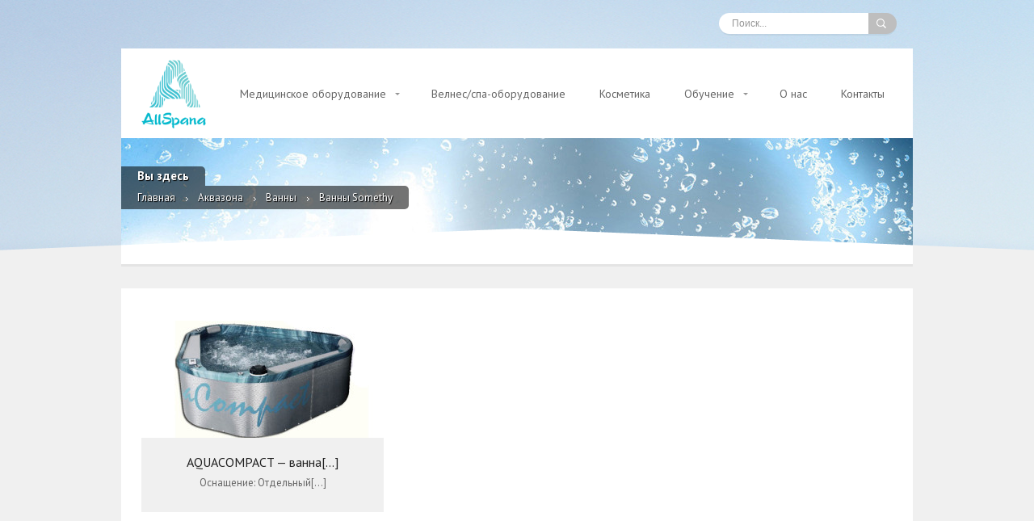

--- FILE ---
content_type: text/html; charset=UTF-8
request_url: http://allspanamed.by/aquazone/bath/bath-somethy/
body_size: 8899
content:
<!DOCTYPE html>
<!-- 
    Theme Name: Felis
    Description: Flexible & Multipurpose Wordpress Theme
    Author: fireform 
    License: GNU General Public License version 3.0
    License URI: http://www.gnu.org/licenses/gpl-3.0.html
    Version: 1.5
    
    Designed & Coded by Fireform
    All files, unless otherwise stated, are released under the GNU General Public License
    version 3.0 (http://www.gnu.org/licenses/gpl-3.0.html)
 -->

<html xmlns="http://www.w3.org/1999/xhtml" lang="ru-RU">
<head>
	<meta http-equiv="Content-Type" content="text/html; charset=UTF-8" />
    <title>ALLSPANA :: Ванны Somethy</title>			<script type="text/javascript">sg_template_url = "http://allspanamed.by/wp-content/themes/felis";</script>
	<link rel="icon" type="image/png" href="http://allspanamed.by/wp-content/uploads/2020/01/logo-1-4.png"><link rel="profile" href="http://gmpg.org/xfn/11" />	<link rel="pingback" href="http://allspanamed.by/xmlrpc.php" />
	<meta name='robots' content='max-image-preview:large' />
<link rel='dns-prefetch' href='//fonts.googleapis.com' />
<link rel="alternate" type="application/rss+xml" title="ALLSPANA &raquo; Лента" href="http://allspanamed.by/feed/" />
<link rel="alternate" type="application/rss+xml" title="ALLSPANA &raquo; Лента комментариев" href="http://allspanamed.by/comments/feed/" />
<link rel="alternate" type="application/rss+xml" title="ALLSPANA &raquo; Лента комментариев к &laquo;Ванны Somethy&raquo;" href="http://allspanamed.by/aquazone/bath/bath-somethy/feed/" />
<script type="text/javascript">
/* <![CDATA[ */
window._wpemojiSettings = {"baseUrl":"https:\/\/s.w.org\/images\/core\/emoji\/14.0.0\/72x72\/","ext":".png","svgUrl":"https:\/\/s.w.org\/images\/core\/emoji\/14.0.0\/svg\/","svgExt":".svg","source":{"concatemoji":"http:\/\/allspanamed.by\/wp-includes\/js\/wp-emoji-release.min.js?ver=6.4.7"}};
/*! This file is auto-generated */
!function(i,n){var o,s,e;function c(e){try{var t={supportTests:e,timestamp:(new Date).valueOf()};sessionStorage.setItem(o,JSON.stringify(t))}catch(e){}}function p(e,t,n){e.clearRect(0,0,e.canvas.width,e.canvas.height),e.fillText(t,0,0);var t=new Uint32Array(e.getImageData(0,0,e.canvas.width,e.canvas.height).data),r=(e.clearRect(0,0,e.canvas.width,e.canvas.height),e.fillText(n,0,0),new Uint32Array(e.getImageData(0,0,e.canvas.width,e.canvas.height).data));return t.every(function(e,t){return e===r[t]})}function u(e,t,n){switch(t){case"flag":return n(e,"\ud83c\udff3\ufe0f\u200d\u26a7\ufe0f","\ud83c\udff3\ufe0f\u200b\u26a7\ufe0f")?!1:!n(e,"\ud83c\uddfa\ud83c\uddf3","\ud83c\uddfa\u200b\ud83c\uddf3")&&!n(e,"\ud83c\udff4\udb40\udc67\udb40\udc62\udb40\udc65\udb40\udc6e\udb40\udc67\udb40\udc7f","\ud83c\udff4\u200b\udb40\udc67\u200b\udb40\udc62\u200b\udb40\udc65\u200b\udb40\udc6e\u200b\udb40\udc67\u200b\udb40\udc7f");case"emoji":return!n(e,"\ud83e\udef1\ud83c\udffb\u200d\ud83e\udef2\ud83c\udfff","\ud83e\udef1\ud83c\udffb\u200b\ud83e\udef2\ud83c\udfff")}return!1}function f(e,t,n){var r="undefined"!=typeof WorkerGlobalScope&&self instanceof WorkerGlobalScope?new OffscreenCanvas(300,150):i.createElement("canvas"),a=r.getContext("2d",{willReadFrequently:!0}),o=(a.textBaseline="top",a.font="600 32px Arial",{});return e.forEach(function(e){o[e]=t(a,e,n)}),o}function t(e){var t=i.createElement("script");t.src=e,t.defer=!0,i.head.appendChild(t)}"undefined"!=typeof Promise&&(o="wpEmojiSettingsSupports",s=["flag","emoji"],n.supports={everything:!0,everythingExceptFlag:!0},e=new Promise(function(e){i.addEventListener("DOMContentLoaded",e,{once:!0})}),new Promise(function(t){var n=function(){try{var e=JSON.parse(sessionStorage.getItem(o));if("object"==typeof e&&"number"==typeof e.timestamp&&(new Date).valueOf()<e.timestamp+604800&&"object"==typeof e.supportTests)return e.supportTests}catch(e){}return null}();if(!n){if("undefined"!=typeof Worker&&"undefined"!=typeof OffscreenCanvas&&"undefined"!=typeof URL&&URL.createObjectURL&&"undefined"!=typeof Blob)try{var e="postMessage("+f.toString()+"("+[JSON.stringify(s),u.toString(),p.toString()].join(",")+"));",r=new Blob([e],{type:"text/javascript"}),a=new Worker(URL.createObjectURL(r),{name:"wpTestEmojiSupports"});return void(a.onmessage=function(e){c(n=e.data),a.terminate(),t(n)})}catch(e){}c(n=f(s,u,p))}t(n)}).then(function(e){for(var t in e)n.supports[t]=e[t],n.supports.everything=n.supports.everything&&n.supports[t],"flag"!==t&&(n.supports.everythingExceptFlag=n.supports.everythingExceptFlag&&n.supports[t]);n.supports.everythingExceptFlag=n.supports.everythingExceptFlag&&!n.supports.flag,n.DOMReady=!1,n.readyCallback=function(){n.DOMReady=!0}}).then(function(){return e}).then(function(){var e;n.supports.everything||(n.readyCallback(),(e=n.source||{}).concatemoji?t(e.concatemoji):e.wpemoji&&e.twemoji&&(t(e.twemoji),t(e.wpemoji)))}))}((window,document),window._wpemojiSettings);
/* ]]> */
</script>
<link rel='stylesheet' id='PT-Sans-css' href='http://fonts.googleapis.com/css?family=PT+Sans%3A400%2C400italic%2C700%2C700italic&#038;subset=latin%2Clatin-ext%2Ccyrillic&#038;ver=6.4.7' type='text/css' media='all' />
<link rel='stylesheet' id='reset-style-css' href='http://allspanamed.by/wp-content/themes/felis/css/reset.css?ver=6.4.7' type='text/css' media='all' />
<link rel='stylesheet' id='normalize-style-css' href='http://allspanamed.by/wp-content/themes/felis/css/normalize.css?ver=6.4.7' type='text/css' media='all' />
<link rel='stylesheet' id='theme-style-css' href='http://allspanamed.by/wp-content/themes/felis/css/style.css?ver=6.4.7' type='text/css' media='all' />
<link rel='stylesheet' id='shortcodes-css' href='http://allspanamed.by/wp-content/themes/felis/css/shortcodes.css?ver=6.4.7' type='text/css' media='all' />
<link rel='stylesheet' id='style-css' href='http://allspanamed.by/wp-content/themes/felis/style.css?ver=6.4.7' type='text/css' media='all' />
<link rel='stylesheet' id='nivo-slider-css' href='http://allspanamed.by/wp-content/themes/felis/js/nivo/nivo-slider.css?ver=6.4.7' type='text/css' media='all' />
<link rel='stylesheet' id='prettyPhoto-css' href='http://allspanamed.by/wp-content/themes/felis/js/pretty/prettyPhoto.css?ver=6.4.7' type='text/css' media='all' />
<link rel='stylesheet' id='tipSwift-css' href='http://allspanamed.by/wp-content/themes/felis/js/tipSwift/tipSwift.css?ver=6.4.7' type='text/css' media='all' />
<link rel='stylesheet' id='jFlickr-css' href='http://allspanamed.by/wp-content/themes/felis/js/jFlickr/jflickr_css/style.css?ver=0.3' type='text/css' media='all' />
<style id='wp-emoji-styles-inline-css' type='text/css'>

	img.wp-smiley, img.emoji {
		display: inline !important;
		border: none !important;
		box-shadow: none !important;
		height: 1em !important;
		width: 1em !important;
		margin: 0 0.07em !important;
		vertical-align: -0.1em !important;
		background: none !important;
		padding: 0 !important;
	}
</style>
<link rel='stylesheet' id='wp-block-library-css' href='http://allspanamed.by/wp-includes/css/dist/block-library/style.min.css?ver=6.4.7' type='text/css' media='all' />
<style id='classic-theme-styles-inline-css' type='text/css'>
/*! This file is auto-generated */
.wp-block-button__link{color:#fff;background-color:#32373c;border-radius:9999px;box-shadow:none;text-decoration:none;padding:calc(.667em + 2px) calc(1.333em + 2px);font-size:1.125em}.wp-block-file__button{background:#32373c;color:#fff;text-decoration:none}
</style>
<style id='global-styles-inline-css' type='text/css'>
body{--wp--preset--color--black: #000000;--wp--preset--color--cyan-bluish-gray: #abb8c3;--wp--preset--color--white: #ffffff;--wp--preset--color--pale-pink: #f78da7;--wp--preset--color--vivid-red: #cf2e2e;--wp--preset--color--luminous-vivid-orange: #ff6900;--wp--preset--color--luminous-vivid-amber: #fcb900;--wp--preset--color--light-green-cyan: #7bdcb5;--wp--preset--color--vivid-green-cyan: #00d084;--wp--preset--color--pale-cyan-blue: #8ed1fc;--wp--preset--color--vivid-cyan-blue: #0693e3;--wp--preset--color--vivid-purple: #9b51e0;--wp--preset--gradient--vivid-cyan-blue-to-vivid-purple: linear-gradient(135deg,rgba(6,147,227,1) 0%,rgb(155,81,224) 100%);--wp--preset--gradient--light-green-cyan-to-vivid-green-cyan: linear-gradient(135deg,rgb(122,220,180) 0%,rgb(0,208,130) 100%);--wp--preset--gradient--luminous-vivid-amber-to-luminous-vivid-orange: linear-gradient(135deg,rgba(252,185,0,1) 0%,rgba(255,105,0,1) 100%);--wp--preset--gradient--luminous-vivid-orange-to-vivid-red: linear-gradient(135deg,rgba(255,105,0,1) 0%,rgb(207,46,46) 100%);--wp--preset--gradient--very-light-gray-to-cyan-bluish-gray: linear-gradient(135deg,rgb(238,238,238) 0%,rgb(169,184,195) 100%);--wp--preset--gradient--cool-to-warm-spectrum: linear-gradient(135deg,rgb(74,234,220) 0%,rgb(151,120,209) 20%,rgb(207,42,186) 40%,rgb(238,44,130) 60%,rgb(251,105,98) 80%,rgb(254,248,76) 100%);--wp--preset--gradient--blush-light-purple: linear-gradient(135deg,rgb(255,206,236) 0%,rgb(152,150,240) 100%);--wp--preset--gradient--blush-bordeaux: linear-gradient(135deg,rgb(254,205,165) 0%,rgb(254,45,45) 50%,rgb(107,0,62) 100%);--wp--preset--gradient--luminous-dusk: linear-gradient(135deg,rgb(255,203,112) 0%,rgb(199,81,192) 50%,rgb(65,88,208) 100%);--wp--preset--gradient--pale-ocean: linear-gradient(135deg,rgb(255,245,203) 0%,rgb(182,227,212) 50%,rgb(51,167,181) 100%);--wp--preset--gradient--electric-grass: linear-gradient(135deg,rgb(202,248,128) 0%,rgb(113,206,126) 100%);--wp--preset--gradient--midnight: linear-gradient(135deg,rgb(2,3,129) 0%,rgb(40,116,252) 100%);--wp--preset--font-size--small: 13px;--wp--preset--font-size--medium: 20px;--wp--preset--font-size--large: 36px;--wp--preset--font-size--x-large: 42px;--wp--preset--spacing--20: 0.44rem;--wp--preset--spacing--30: 0.67rem;--wp--preset--spacing--40: 1rem;--wp--preset--spacing--50: 1.5rem;--wp--preset--spacing--60: 2.25rem;--wp--preset--spacing--70: 3.38rem;--wp--preset--spacing--80: 5.06rem;--wp--preset--shadow--natural: 6px 6px 9px rgba(0, 0, 0, 0.2);--wp--preset--shadow--deep: 12px 12px 50px rgba(0, 0, 0, 0.4);--wp--preset--shadow--sharp: 6px 6px 0px rgba(0, 0, 0, 0.2);--wp--preset--shadow--outlined: 6px 6px 0px -3px rgba(255, 255, 255, 1), 6px 6px rgba(0, 0, 0, 1);--wp--preset--shadow--crisp: 6px 6px 0px rgba(0, 0, 0, 1);}:where(.is-layout-flex){gap: 0.5em;}:where(.is-layout-grid){gap: 0.5em;}body .is-layout-flow > .alignleft{float: left;margin-inline-start: 0;margin-inline-end: 2em;}body .is-layout-flow > .alignright{float: right;margin-inline-start: 2em;margin-inline-end: 0;}body .is-layout-flow > .aligncenter{margin-left: auto !important;margin-right: auto !important;}body .is-layout-constrained > .alignleft{float: left;margin-inline-start: 0;margin-inline-end: 2em;}body .is-layout-constrained > .alignright{float: right;margin-inline-start: 2em;margin-inline-end: 0;}body .is-layout-constrained > .aligncenter{margin-left: auto !important;margin-right: auto !important;}body .is-layout-constrained > :where(:not(.alignleft):not(.alignright):not(.alignfull)){max-width: var(--wp--style--global--content-size);margin-left: auto !important;margin-right: auto !important;}body .is-layout-constrained > .alignwide{max-width: var(--wp--style--global--wide-size);}body .is-layout-flex{display: flex;}body .is-layout-flex{flex-wrap: wrap;align-items: center;}body .is-layout-flex > *{margin: 0;}body .is-layout-grid{display: grid;}body .is-layout-grid > *{margin: 0;}:where(.wp-block-columns.is-layout-flex){gap: 2em;}:where(.wp-block-columns.is-layout-grid){gap: 2em;}:where(.wp-block-post-template.is-layout-flex){gap: 1.25em;}:where(.wp-block-post-template.is-layout-grid){gap: 1.25em;}.has-black-color{color: var(--wp--preset--color--black) !important;}.has-cyan-bluish-gray-color{color: var(--wp--preset--color--cyan-bluish-gray) !important;}.has-white-color{color: var(--wp--preset--color--white) !important;}.has-pale-pink-color{color: var(--wp--preset--color--pale-pink) !important;}.has-vivid-red-color{color: var(--wp--preset--color--vivid-red) !important;}.has-luminous-vivid-orange-color{color: var(--wp--preset--color--luminous-vivid-orange) !important;}.has-luminous-vivid-amber-color{color: var(--wp--preset--color--luminous-vivid-amber) !important;}.has-light-green-cyan-color{color: var(--wp--preset--color--light-green-cyan) !important;}.has-vivid-green-cyan-color{color: var(--wp--preset--color--vivid-green-cyan) !important;}.has-pale-cyan-blue-color{color: var(--wp--preset--color--pale-cyan-blue) !important;}.has-vivid-cyan-blue-color{color: var(--wp--preset--color--vivid-cyan-blue) !important;}.has-vivid-purple-color{color: var(--wp--preset--color--vivid-purple) !important;}.has-black-background-color{background-color: var(--wp--preset--color--black) !important;}.has-cyan-bluish-gray-background-color{background-color: var(--wp--preset--color--cyan-bluish-gray) !important;}.has-white-background-color{background-color: var(--wp--preset--color--white) !important;}.has-pale-pink-background-color{background-color: var(--wp--preset--color--pale-pink) !important;}.has-vivid-red-background-color{background-color: var(--wp--preset--color--vivid-red) !important;}.has-luminous-vivid-orange-background-color{background-color: var(--wp--preset--color--luminous-vivid-orange) !important;}.has-luminous-vivid-amber-background-color{background-color: var(--wp--preset--color--luminous-vivid-amber) !important;}.has-light-green-cyan-background-color{background-color: var(--wp--preset--color--light-green-cyan) !important;}.has-vivid-green-cyan-background-color{background-color: var(--wp--preset--color--vivid-green-cyan) !important;}.has-pale-cyan-blue-background-color{background-color: var(--wp--preset--color--pale-cyan-blue) !important;}.has-vivid-cyan-blue-background-color{background-color: var(--wp--preset--color--vivid-cyan-blue) !important;}.has-vivid-purple-background-color{background-color: var(--wp--preset--color--vivid-purple) !important;}.has-black-border-color{border-color: var(--wp--preset--color--black) !important;}.has-cyan-bluish-gray-border-color{border-color: var(--wp--preset--color--cyan-bluish-gray) !important;}.has-white-border-color{border-color: var(--wp--preset--color--white) !important;}.has-pale-pink-border-color{border-color: var(--wp--preset--color--pale-pink) !important;}.has-vivid-red-border-color{border-color: var(--wp--preset--color--vivid-red) !important;}.has-luminous-vivid-orange-border-color{border-color: var(--wp--preset--color--luminous-vivid-orange) !important;}.has-luminous-vivid-amber-border-color{border-color: var(--wp--preset--color--luminous-vivid-amber) !important;}.has-light-green-cyan-border-color{border-color: var(--wp--preset--color--light-green-cyan) !important;}.has-vivid-green-cyan-border-color{border-color: var(--wp--preset--color--vivid-green-cyan) !important;}.has-pale-cyan-blue-border-color{border-color: var(--wp--preset--color--pale-cyan-blue) !important;}.has-vivid-cyan-blue-border-color{border-color: var(--wp--preset--color--vivid-cyan-blue) !important;}.has-vivid-purple-border-color{border-color: var(--wp--preset--color--vivid-purple) !important;}.has-vivid-cyan-blue-to-vivid-purple-gradient-background{background: var(--wp--preset--gradient--vivid-cyan-blue-to-vivid-purple) !important;}.has-light-green-cyan-to-vivid-green-cyan-gradient-background{background: var(--wp--preset--gradient--light-green-cyan-to-vivid-green-cyan) !important;}.has-luminous-vivid-amber-to-luminous-vivid-orange-gradient-background{background: var(--wp--preset--gradient--luminous-vivid-amber-to-luminous-vivid-orange) !important;}.has-luminous-vivid-orange-to-vivid-red-gradient-background{background: var(--wp--preset--gradient--luminous-vivid-orange-to-vivid-red) !important;}.has-very-light-gray-to-cyan-bluish-gray-gradient-background{background: var(--wp--preset--gradient--very-light-gray-to-cyan-bluish-gray) !important;}.has-cool-to-warm-spectrum-gradient-background{background: var(--wp--preset--gradient--cool-to-warm-spectrum) !important;}.has-blush-light-purple-gradient-background{background: var(--wp--preset--gradient--blush-light-purple) !important;}.has-blush-bordeaux-gradient-background{background: var(--wp--preset--gradient--blush-bordeaux) !important;}.has-luminous-dusk-gradient-background{background: var(--wp--preset--gradient--luminous-dusk) !important;}.has-pale-ocean-gradient-background{background: var(--wp--preset--gradient--pale-ocean) !important;}.has-electric-grass-gradient-background{background: var(--wp--preset--gradient--electric-grass) !important;}.has-midnight-gradient-background{background: var(--wp--preset--gradient--midnight) !important;}.has-small-font-size{font-size: var(--wp--preset--font-size--small) !important;}.has-medium-font-size{font-size: var(--wp--preset--font-size--medium) !important;}.has-large-font-size{font-size: var(--wp--preset--font-size--large) !important;}.has-x-large-font-size{font-size: var(--wp--preset--font-size--x-large) !important;}
.wp-block-navigation a:where(:not(.wp-element-button)){color: inherit;}
:where(.wp-block-post-template.is-layout-flex){gap: 1.25em;}:where(.wp-block-post-template.is-layout-grid){gap: 1.25em;}
:where(.wp-block-columns.is-layout-flex){gap: 2em;}:where(.wp-block-columns.is-layout-grid){gap: 2em;}
.wp-block-pullquote{font-size: 1.5em;line-height: 1.6;}
</style>
<link rel='stylesheet' id='fancybox-css' href='http://allspanamed.by/wp-content/plugins/jquery-lightbox-gallery/fancybox/fancybox.css?ver=2.1.4' type='text/css' media='all' />
<link rel='stylesheet' id='fancy-gallery-template-default-gallery-template-css' href='http://allspanamed.by/wp-content/plugins/jquery-lightbox-gallery/templates/default/gallery-default.css?ver=6.4.7' type='text/css' media='all' />
<link rel='stylesheet' id='fancy-gallery-template-fancy-fancy-css' href='http://allspanamed.by/wp-content/plugins/jquery-lightbox-gallery/templates/fancy-fancy/fancy-fancy.css?ver=6.4.7' type='text/css' media='all' />
<link rel='stylesheet' id='fancy-gallery-template-one-thumbnail-only-css' href='http://allspanamed.by/wp-content/plugins/jquery-lightbox-gallery/templates/one-thumbnail/one-thumbnail.css?ver=6.4.7' type='text/css' media='all' />
<link rel='stylesheet' id='fancy-gallery-template-thumbnails-image-title-with-share-buttons-css' href='http://allspanamed.by/wp-content/plugins/jquery-lightbox-gallery/templates/thumbnails-share-buttons/thumbnails-share-buttons.css?ver=6.4.7' type='text/css' media='all' />
<link rel='stylesheet' id='fancy-gallery-template-thumbnails-only-css' href='http://allspanamed.by/wp-content/plugins/jquery-lightbox-gallery/templates/thumbnails-only/thumbnails-only.css?ver=6.4.7' type='text/css' media='all' />
<script type="text/javascript" src="http://allspanamed.by/wp-content/themes/felis/js/jquery-1.7.1.min.js?ver=1.7.1" id="jquery-js"></script>
<script type="text/javascript" src="http://allspanamed.by/wp-content/themes/felis/js/jquery-ui-1.8.16.custom.min.js?ver=1.8.16" id="sg-jquery-ui-js"></script>
<script type="text/javascript" src="http://allspanamed.by/wp-content/themes/felis/js/jquery.effects.core.js?ver=6.4.7" id="jquery.effects.core-js"></script>
<script type="text/javascript" src="http://allspanamed.by/wp-content/themes/felis/js/jquery.easing.1.3.js?ver=1.3" id="jquery.easing-js"></script>
<script type="text/javascript" src="http://allspanamed.by/wp-content/themes/felis/js/jPreloader/jquery.preloader.js?ver=6.4.7" id="jquery.preloader-js"></script>
<script type="text/javascript" src="http://allspanamed.by/wp-content/themes/felis/js/nivo/jquery.nivo.slider.js?ver=6.4.7" id="jquery.nivo.slider-js"></script>
<script type="text/javascript" src="http://allspanamed.by/wp-content/themes/felis/js/content-slider/jquery.flow.1.2.js?ver=1.2" id="jquery.flow-js"></script>
<script type="text/javascript" src="http://allspanamed.by/wp-content/themes/felis/js/pretty/jquery.prettyPhoto.js?ver=6.4.7" id="jquery.prettyPhoto-js"></script>
<script type="text/javascript" src="http://allspanamed.by/wp-content/themes/felis/js/scrollTo/jquery.scrollTo-min.js?ver=6.4.7" id="jquery.scrollTo-js"></script>
<script type="text/javascript" src="http://allspanamed.by/wp-content/themes/felis/js/tweet/jquery.tweet.js?ver=6.4.7" id="jquery.tweet-js"></script>
<script type="text/javascript" src="http://allspanamed.by/wp-content/themes/felis/js/jFlickr/jflickr_js/jflickr_0.3_min.js?ver=0.3" id="jFlickr-js"></script>
<script type="text/javascript" src="http://allspanamed.by/wp-content/themes/felis/js/tipSwift/tipSwift.js?ver=6.4.7" id="tipSwift-js"></script>
<script type="text/javascript" src="http://allspanamed.by/wp-content/themes/felis/js/column-height.js?ver=6.4.7" id="sg-height-js"></script>
<script type="text/javascript" src="http://allspanamed.by/wp-content/themes/felis/js/custom.js?ver=6.4.7" id="sg-custom-js"></script>
<script type="text/javascript" src="http://allspanamed.by/wp-content/themes/felis/js/html5.js?ver=6.4.7" id="sg-html5-js"></script>
<link rel="https://api.w.org/" href="http://allspanamed.by/wp-json/" /><link rel="alternate" type="application/json" href="http://allspanamed.by/wp-json/wp/v2/pages/2618" /><link rel="EditURI" type="application/rsd+xml" title="RSD" href="http://allspanamed.by/xmlrpc.php?rsd" />
<meta name="generator" content="WordPress 6.4.7" />
<link rel="canonical" href="http://allspanamed.by/aquazone/bath/bath-somethy/" />
<link rel='shortlink' href='http://allspanamed.by/?p=2618' />
<link rel="alternate" type="application/json+oembed" href="http://allspanamed.by/wp-json/oembed/1.0/embed?url=http%3A%2F%2Fallspanamed.by%2Faquazone%2Fbath%2Fbath-somethy%2F" />
<link rel="alternate" type="text/xml+oembed" href="http://allspanamed.by/wp-json/oembed/1.0/embed?url=http%3A%2F%2Fallspanamed.by%2Faquazone%2Fbath%2Fbath-somethy%2F&#038;format=xml" />
	<style type="text/css">#top-container {background: url(http://allspanamed.by/wp-content/uploads/2015/01/Water-80221521.jpg) no-repeat center top #E8E8E8;}
#footer-wrap {background: url(http://allspanamed.by/wp-content/themes/felis/images/patterns/pattern7.png) #282828;}

a:hover,p a,.clr,.short-tour h2 span,ul.navmenu li ul li a:hover,.tweet_text a,.post p span strong a:hover,#map-side-bar div.map-location a:hover,#footer-wrap div.tagcloud a:hover,p.auth-cat strong a:hover,.sidebar .widget_recent_comments a:hover {color:#324B9A;}
.tipswift,ul.accordion li a.title:hover {border-color:#324B9A;}
.nivo-caption p span,.nivo-caption p p,.breadcramp p,.breadcramp span,.tipswift-inner,.proj-img a:hover,.proj-img a.zoom:hover,.search-btn input:hover,#search div.search-btn input:hover,ul.accordion li a.title:hover,span.highlight-hl-theme,.inner-pages-slider div.cont a.hire {background-color:#324B9A;}</style><script type="text/javascript">sg_template_color = "#324B9A";</script>	
<!-- google analytics -->
<script type="text/javascript">

  var _gaq = _gaq || [];
  _gaq.push(['_setAccount', 'UA-37767979-1']);
  _gaq.push(['_trackPageview']);

  (function() {
    var ga = document.createElement('script'); ga.type = 'text/javascript'; ga.async = true;
    ga.src = ('https:' == document.location.protocol ? 'https://ssl' : 'http://www') + '.google-analytics.com/ga.js';
    var s = document.getElementsByTagName('script')[0]; s.parentNode.insertBefore(ga, s);
  })();

</script>
<meta name="yandex-verification" content="c80f04d891b31498" />
</head>
<body class="page-template page-template-pg-portfolio page-template-pg-portfolio-php page page-id-2618 page-child parent-pageid-1904 sg-nojs">
	<script type="text/javascript">jQuery('body').addClass('sg-jsinit');</script>
    <div id="top-container">
    	<div class="shine-top">
			<div class="top-wrap">
				<header>
					<div class="top-info">
						<div class="mini-menu">
																													<div class="search float-r"><form id="search" method="get" action="http://allspanamed.by">
	<div>
		<input type="text" name="s" value="Поиск..." onclick="if(this.value=='Search...')this.value='';" onblur="if(this.value=='')this.value='Поиск...';" class="field" />
	</div>
	<div class="search-btn">
		<input type="submit" value="" />
	</div>
</form></div>
													</div>
					</div>
					<div class="logo-menu">
						<a class="logo" href="http://allspanamed.by"><img src="http://allspanamed.by/wp-content/uploads/2020/01/logo-1-3.png" alt="ALLSPANA" /></a>
						<ul id="menu-main-menu" class="navmenu"><li id="menu-item-5451" class="menu-item menu-item-type-post_type menu-item-object-page menu-item-has-children menu-item-5451"><a href="http://allspanamed.by/medical-equipment/">Медицинское оборудование</a>
<ul class="sub-menu">
	<li id="menu-item-4920" class="menu-item menu-item-type-post_type menu-item-object-page menu-item-4920"><a href="http://allspanamed.by/physiotherapy/">Физиотерапия</a></li>
</ul>
</li>
<li id="menu-item-353" class="menu-item menu-item-type-post_type menu-item-object-page menu-item-home menu-item-353"><a href="http://allspanamed.by/">Велнес/спа-оборудование</a></li>
<li id="menu-item-5431" class="menu-item menu-item-type-custom menu-item-object-custom menu-item-5431"><a href="http://cinqmondes.by/">Косметика</a></li>
<li id="menu-item-3865" class="menu-item menu-item-type-post_type menu-item-object-page menu-item-has-children menu-item-3865"><a href="http://allspanamed.by/?page_id=3863">Обучение</a>
<ul class="sub-menu">
	<li id="menu-item-5433" class="menu-item menu-item-type-custom menu-item-object-custom menu-item-5433"><a href="http://kursy-massazha.by/">Спа-специалист</a></li>
	<li id="menu-item-5432" class="menu-item menu-item-type-custom menu-item-object-custom menu-item-5432"><a href="http://kursy-kosmetik.by/">Косметик</a></li>
</ul>
</li>
<li id="menu-item-643" class="menu-item menu-item-type-post_type menu-item-object-page menu-item-643"><a href="http://allspanamed.by/about/">О нас</a></li>
<li id="menu-item-5445" class="menu-item menu-item-type-post_type menu-item-object-page menu-item-5445"><a href="http://allspanamed.by/contact/">Контакты</a></li>
</ul>						<script type="text/javascript">jQuery('ul.navmenu ul').parent().find('a:first').addClass('drop');</script>
					</div>
																		<div class="inner-pages-slider">
																	<div class="cont">
										<div class="breadcramp float-l"><p>Вы здесь</p><span><a href="http://allspanamed.by">Главная</a><img class="separator" alt="" src="http://allspanamed.by/wp-content/themes/felis/images/breadcramp-arr.gif" /><a href="http://allspanamed.by/aquazone/">Аквазона</a><img class="separator" alt="" src="http://allspanamed.by/wp-content/themes/felis/images/breadcramp-arr.gif" /><a href="http://allspanamed.by/aquazone/bath/">Ванны</a><img class="separator" alt="" src="http://allspanamed.by/wp-content/themes/felis/images/breadcramp-arr.gif" />Ванны Somethy</span></div>																			</div>
																<div id="head" class="nivoSlider"><img width="980" height="156" src="http://allspanamed.by/wp-content/uploads/2012/12/980-980x156.jpg" class="attachment-sg_slider2 size-sg_slider2" alt="" title="#htmlcaption" decoding="async" fetchpriority="high" /><img width="980" height="156" src="http://allspanamed.by/wp-content/uploads/2012/12/уу1-980x156.jpg" class="attachment-sg_slider2 size-sg_slider2" alt="" title="#htmlcaption" decoding="async" /></div>							</div>
															</header>
			</div>
			<div class="bottom-mask"></div>
		</div>
    </div>
	<section id="content">
		        <div class="shady bott-27"></div>
					<div id="works2-container">
			            <!--            <ul class="portfolio-filter filter">-->
<!--            	<li class="all-projects--><!--"><a href="--><!--">--><!--</a></li>-->
<!--				--><!--            </ul>-->

            <div class="col3-3">
                <div class="inner clearfix">
                    <div class="inner-t">
                        <div id="works2" style="width: auto;">
                                                        <div class="col1-3" data-id="1" data-type="Аквазона Ванны-somethy">
                                <div class="item-holder">
                                    <div class="proj-img"><a href="http://allspanamed.by/wp-content/uploads/2013/01/зз.jpg" class="prettyPhoto zoom" title=""></a><a class="more-info-href" href="http://allspanamed.by/catalog/bath-aquacompact/"></a><img width="300" height="145" src="http://allspanamed.by/wp-content/uploads/2013/01/зз-300x145.jpg" class="l-w wp-post-image" alt="AQUACOMPACT &#8212; ванна с переливным желобом" decoding="async" loading="lazy" srcset="http://allspanamed.by/wp-content/uploads/2013/01/зз-300x145.jpg 300w, http://allspanamed.by/wp-content/uploads/2013/01/зз.jpg 502w" sizes="(max-width: 300px) 100vw, 300px" /><i></i></div><div class="descr"><h5><a href="http://allspanamed.by/catalog/bath-aquacompact/">AQUACOMPACT &#8212; ванна[...]</a></h5><p>Оснащение: Отдельный[&#8230;]</p>
</div>                                </div>
                            </div>
                                                    </div>
                    </div>
                </div>
            </div>
		</div>
			</section>
    <footer id="footer-wrap">
		<div class="shine">
			<div class="inner-blank clearfix">
				<div class="top-mask"></div>
							</div>
			<div class="copyr-top"></div>
			<div class="copyr-spacer">
				<div class="inner-blank clearfix">
					<a href="#" class="totop" title="To top"></a>
					<span class="float-l">Copyright ALLSPANA</span>
									</div>
			</div>
		</div>
    </footer>
<script type="text/javascript" src="http://allspanamed.by/wp-content/plugins/jquery-lightbox-gallery/js/jquery.mousewheel.js?ver=3.0.6" id="jquery.mousewheel-js"></script>
<script type="text/javascript" src="http://allspanamed.by/wp-content/plugins/jquery-lightbox-gallery/fancybox/jquery.fancybox.js?ver=2.1.4" id="fancybox-js"></script>
<script type="text/javascript" src="http://allspanamed.by/wp-content/plugins/jquery-lightbox-gallery/fancybox/jquery.fancybox-buttons.js?ver=1.0.5" id="fancybox-buttons-js"></script>
<script type="text/javascript" src="http://allspanamed.by/wp-content/plugins/jquery-lightbox-gallery/fancybox/jquery.fancybox-media.js?ver=1.0.5" id="fancybox-media-js"></script>
<script type="text/javascript" src="http://allspanamed.by/wp-content/plugins/jquery-lightbox-gallery/fancybox/jquery.fancybox-thumbs.js?ver=1.0.7" id="fancybox-thumbs-js"></script>
<script type="text/javascript" id="fancy-gallery-js-extra">
/* <![CDATA[ */
var FANCYGALLERY = {"loop":"","padding":"10","hide_close_button":"","auto_play":"","play_speed":"2750","open_effect":"elastic","open_speed":"300","close_effect":"elastic","close_speed":"300","change_effect":"elastic","change_speed":"300","title_position":"float","controls_position":"top","thumbs_position":"bottom","use_as_image_title":"title","gallery_taxonomy":[],"disable_excerpts":"","excerpt_thumb_width":"150","excerpt_thumb_height":"150","excerpt_image_number":"3","deactivate_archive":"","change_image_display":"","0":""};
/* ]]> */
</script>
<script type="text/javascript" src="http://allspanamed.by/wp-content/plugins/jquery-lightbox-gallery/js/fancy-gallery.js?ver=1.1.4" id="fancy-gallery-js"></script>
<!-- Yandex.Metrika counter -->
<script type="text/javascript">
(function (d, w, c) {
    (w[c] = w[c] || []).push(function() {
        try {
            w.yaCounter21884731 = new Ya.Metrika({id:21884731,
                    webvisor:true,
                    clickmap:true,
                    trackLinks:true,
                    accurateTrackBounce:true});
        } catch(e) { }
    });

    var n = d.getElementsByTagName("script")[0],
        s = d.createElement("script"),
        f = function () { n.parentNode.insertBefore(s, n); };
    s.type = "text/javascript";
    s.async = true;
    s.src = (d.location.protocol == "https:" ? "https:" : "http:") + "//mc.yandex.ru/metrika/watch.js";

    if (w.opera == "[object Opera]") {
        d.addEventListener("DOMContentLoaded", f, false);
    } else { f(); }
})(document, window, "yandex_metrika_callbacks");
</script>
<noscript><div><img src="//mc.yandex.ru/watch/21884731" style="position:absolute; left:-9999px;" alt="" /></div></noscript>
<!-- /Yandex.Metrika counter --></body>
</html>

--- FILE ---
content_type: text/css
request_url: http://allspanamed.by/wp-content/themes/felis/css/style.css?ver=6.4.7
body_size: 7089
content:
/*

	1.	Document Setup (body, common classes, structure etc.)
	
	2.	Home page styles
	
		2-1.	Logo and Nav Menu
		2-2.	Slider
		2-3. 	Check It!
		2-4		Content Slider styles
		2-5.	Images and effects
		

	3.	About page styles
		
	4.	Services page styles
	
	5.	Portfolio V1 styles
	
	6.  Portfolio V2 styles
	
	7.	Blog Template

		7-1.	Posts
		7-2.	Comments
		7-3.	Replay form
		
	8.	Contact page styles
		
	9.	Footer Styles

*/
/*--------------------------- 1 - START DOCUMENT SETUP, COMMON CLASSES ------*/
header,content,footer {
	clear:both;
	display:block
}

input,textarea {
	outline:none
}

body {
	background-color:#f0f0f0;
	font-size:13px;
	color:#656565;
	font-family:'PT Sans',sans-serif;
	min-height:100%;
	height:auto!important;
	height:100%
}

html,body {
	width:100%;
	min-width:980px
}

.clear {
	clear:both;
	display:block;
	overflow:hidden;
	visibility:hidden;
	width:0;
	height:0
}

.clearfix:before,.clearfix:after {
	content:'\0020';
	display:block;
	overflow:hidden;
	visibility:hidden;
	width:0;
	height:0
}

.clearfix:after {
	clear:both
}

.clearfix {
	zoom:1
}

/*--------------------------- START THEME COLOR -----------------------------*/
.nivo-caption p span,.nivo-caption p p,.breadcramp p,.breadcramp span,.tipswift-inner {
	background:#43a02a
}

.proj-img a:hover {
	background:url(../images/more-bt.png) #43a02a 50% 50% no-repeat
}

.proj-img a.zoom:hover {
	background:url(../images/zoom.png) #43a02a 50% 50% no-repeat;
	z-index:50
}

#search div.search-btn input:hover {
	background:url(../images/search.png) #43a02a no-repeat 45% 50%;
	cursor:pointer
}

.tipswift,ul.accordion li a.title:hover {
	border-color:#43a02a
}

a:hover,p a,.clr,.short-tour h2 span,ul.navmenu li ul li a:hover,.tweet_text a,.post p span strong a:hover,#map-side-bar div.map-location a:hover,#footer-wrap div.tagcloud a:hover,p.auth-cat strong a:hover,.sidebar .widget_recent_comments a:hover {
	color:#43a02a
}

/*--------------------------- END THEME COLOR -------------------------------*/
/*-------------------- START HEADER AND FOOTER BACKGROUND -------------------*/
#top-container {
	background:url(../images/patterns/pattern3.png) #e8e8e8 repeat
/*	background:url(../images/patterns/pattern3.png) #282828 repeat */
}

#footer-wrap {
	background:url(../images/patterns/pattern3-footer.png) #282828 repeat
}

/*-------------------- END HEADER AND FOOTER BACKGROUND ---------------------*/
a.visited,a,.portfolio-pagn span a.page-active,.portfolio-pagn span a:hover {
	color:#656565;
	text-decoration:none
}

p {
	line-height:1.6em;
	margin-bottom:7px
}

.float-l {
	float:left
}

.float-r {
	float:right
}

.bott-27 {
	margin-bottom:27px
}

.bott-15 {
	margin-bottom:15px
}

.ml-10 {
	margin-left:10px
}

.wrap720 {
	width:720px
}

.col1-2,.col1-3,.small-post,.col1-4,.wrap720,.col1-5,.col1-6,.col1-12,.item-holder1,.col2-3 {
	float:left;
	margin-right:10px
}

.col1-2 {
	width:460px
}

.col1-3 {
	width:300px
}

.col1-4 {
	width:220px
}

.col1-5 {
	width:172px
}

.col1-6,.item-holder1 {
	width:140px
}

.col4-1 {
	width:700px
}

.col1-12 {
	width:50px
}

.col2-3 {
	width:620px
}

.small-post {
	width:315px
}

.omega {
	margin-right:0!important
}

h1,h2,h3,h4,h5,h6,.heading a,.post-mod h6 a,.descr a,.mini-menu span.phone,.post p.auth-cat,.tweet_text a:hover,.post p span strong a,p a:hover {
	color:#202020
}

.mini-menu span.mini,.search,.mini-menu span span,ul.navmenu li,ul.portfolio-filter li,.button,.button span,.comment-reply-link,.comment-reply-login,.comment-reply-link span,.comment-reply-login span,.button input,.button-t-s,.button-t-s span,.portfolio-pagn span,.portfolio-pagn span a,.content-slider-nav #myController span.jFlowControl,.proj-img a,.proj-img a.zoom,.proj-img a,ul.accordion li a.title {
	-webkit-border-radius:50px;
	-moz-border-radius:50px;
	border-radius:50px
}

/*--------------------------- 1 - END DOCUMENT SETUP, COMMON CLASSES ------*/
/*--------------------------- 2 - START HOME PAGE STYLES ------------------*/
#top-container {
	position:relative;
	width:100%
}

#top-container .shine-top {
	width:100%;
	background:url(../images/top-shine.png) no-repeat 50% 0
}

.bottom-mask {
	position:absolute;
	left:0;
	bottom:0;
	height:45px;
	width:100%;
	min-width:980px;
	z-index:400;
	background:url(../images/bottom-mask.png) no-repeat 50% 0
}

.top-wrap,#content {
	width:980px;
	margin:0 auto
}

#content {
	overflow:hidden;
}

.top-info {
	padding:16px 20px;
	font-size:12px
}

.nivoSlider, .mini-menu {
	overflow:hidden
}

.mini-menu span.mini,.search {
	height:28px;
	background-color:rgba(0,0,0,.05)!important
}

div.mini-menu span.mini {
	margin-right:25px;
}

.mini-menu span span {
	height:26px;
	padding:0 16px;
	background:#fff;
	display:block
}

.mini-menu span span a {
	display:block;
	height:100%;
	line-height:23px;
	float:left
}

.mini-menu span span img {
	display:block;
	float:left
}

.mini-menu span.phone {
	float:left;
	display:block;
	height:26px;
	line-height:23px
}

#search div {
	display:inline;
	float:left
}

#search div input {
	height:26px;
	width:153px;
	color:#959595;
	line-height:22px
}

#search div input.field {
	-moz-border-radius:50px 0 0 50px;
	-webkit-border-radius:50px 0 0 50px;
	border-radius:50px 0 0 50px;
	padding:0 16px
}

#search div.search-btn {
	width:auto
}

#search div.search-btn input {
	width:35px;
	background:url(../images/search.png) #bebebe no-repeat 45% 50%;
	-moz-border-radius:0 50px 50px 0;
	-webkit-border-radius:0 50px 50px 0;
	border-radius:0 50px 50px 0
}

.inner {
	padding:0px;
	background:#fff
}

.inner-blank {
	padding:0 20px
}

.inner-t {
	padding:40px 10px 30px;
	overflow:hidden
}

.shady {
	height:3px;
	width:100%;
	background:#e4e4e4
}

/*--------------------------- 2-1 - START LOGO AND NAV --------------------*/
.logo-menu {
	z-index:500;
	height:111px;
	background:#fff;
	position:relative
}

.logo {
	position:absolute;
	height:40px;
	display:block;
	bottom:37px;
	left:34px
}

ul.navmenu {
	position:absolute;
	list-style:none;
	height:67px;
	bottom:0;
	right:20px
}

ul.navmenu li,ul.portfolio-filter li {
	position:relative;
	border:1px #fff solid;
	line-height:1em;
	left:0;
	top:0;
	font-size:14px;
	display:block;
	margin-left:18px;
	float:left
}

ul.portfolio-filter li {
	border-color:#f0f0f0;
	margin:0 10px 0 0
}

ul.navmenu li a,ul.portfolio-filter li a{
	display:block;
	line-height:1em;
	padding:4px 14px
}

ul.navmenu li a.drop {
	padding-right:28px;
	background:url(../images/drop.png) no-repeat right center
}

ul.navmenu li.curr,ul.navmenu li:hover,ul.portfolio-filter li.curr,ul.portfolio-filter li:hover {
	border:1px #e3e3e3 solid;
	background:url(../images/menugrad.png) #fff repeat-x left bottom
}

ul.navmenu li a:hover,ul.portfolio-filter li a:hover,p.auth-cat strong a {
	color:#656565
}

ul.navmenu li ul {
	display:none;
	padding-bottom:3px;
	width:178px;
	font-size:13px;
	position:absolute;
	background:url(../images/drop-shad.png) repeat-x left bottom
}

ul.navmenu li ul li:first-child,ul.navmenu li ul li:first-child:hover {
	margin-top:1px;
	padding-top:40px;
	background:url(../images/heading-bg.gif) #fff no-repeat right 30px
}

ul.navmenu li ul li:last-child {
	padding-bottom:15px
}

ul.navmenu li ul li {
	background:#fff;
	clear:both;
	width:100%;
	height:auto;
	border:0;
	margin:0;
	-webkit-border-radius:0;
	-moz-border-radius:0;
	border-radius:0
}

ul.navmenu li ul li a {
	display:block;
	padding:10px 15px
}

ul.navmenu li ul li:hover {
	border:0;
	background:#fff
}

ul.navmenu li ul.sub-menu li ul.sub-menu,ul.navmenu li ul li ul.children {
	position:absolute;
	margin-top:-45px;
	left:179px
}

ul.navmenu li ul.sub-menu li ul.sub-menu li,ul.navmenu li ul.sub-menu li ul.sub-menu li:hover,
ul.navmenu li ul li ul.children li,ul.navmenu li ul li ul.children li:hover {
	padding:0;
	background:#fff
}

ul.navmenu li ul.sub-menu li ul.sub-menu li:first-child,ul.navmenu li ul li ul.children li:first-child {
	padding-top:10px
}

ul.navmenu li ul.sub-menu li ul.sub-menu li:last-child, ul.navmenu li ul li ul.children li:last-child {
	padding-bottom:15px
}

/*--------------------------- 2-1 - END LOGO AND NAV --------------------*/
/*--------------------------- 2-2 - START SLIDER ------------------------*/
/*---------- Other styles of the Slider at js/nivo/nivo-slider.css ------*/
.main-slider,.portfolio-slider {
	background:url(../images/loading.gif) #f7f7f7 no-repeat 50% 50%
}

.nivo-caption,.nivo-caption p {
	color:#fff
}

/*--------------------------- 2-2 - END SLIDER --------------------------*/
/*--------------------------- 2-3 - START CHECK IT ----------------------*/
.short-tour,.page-description {
	color:#202020;
	padding:11px 10px 20px 10px;
	overflow:hidden
}

.page-description {
	font-size:18px;
	padding:0 10px 20px
}

.page-description span {
	line-height:1.5em;
	max-width:460px
}

.short-tour div {
	line-height:1.6em;
	width:780px
}

.short-tour p {
	color:#656565;
	margin-top:4px;
	font-size:16px
}

.short-tour img {
	margin-top:-10px
}

/*--------------------------- 2-3 - END CHECK IT ------------------------*/
.icons {
	text-align:center
}

img.icn {
	margin:10px auto 16px;
	display:block
}

/*Buttons*/
.button,.button span,.comment-reply-link,.comment-reply-login,.comment-reply-link span,.comment-reply-login span,.button input,.button-t-s,.button-t-s span,.portfolio-pagn span,.portfolio-pagn span a {
	display:inline-block
}

.button,.comment-reply-link,.comment-reply-login,.button-t-s,.portfolio-pagn span {
	color:#202020;
	cursor:pointer;
	font-size:11px;
	line-height:1em;
	margin-top:7px;
	background:url(../images/butt-wrap-bg.png) repeat;
	padding:3px
}

.portfolio-pagn span {
	margin-top:0
}

.button-t-s,.portfolio-pagn span {
	padding:2px
}

.button span,.comment-reply-link span,.comment-reply-login span {
	position:relative;
	background:url(../images/butt-bg.png) #fff no-repeat right bottom;
	border:1px #c7c7c7 solid;
	padding:6px 35px 6px 15px
}

.button-t-s span,.portfolio-pagn span a {
	width:17px;
	height:17px;
	text-align:center;
	position:relative;
	background:url(../images/menugrad.png) #fff no-repeat right bottom;
	border:1px #c7c7c7 solid;
	padding:6px
}

.team .descr .button span {
	text-align:center;
	width:45px
}

.portfolio-pagn span a {
	padding:2px 8px;
	line-height:1.5em;
	display:block;
	width:auto
}

.button span:hover,.comment-reply-link span:hover,.comment-reply-login span:hover,.button input:hover {
	background:url(../images/butt-bg.png) #fff no-repeat right top
}

.portfolio-pagn span a:hover {
	background:url(../images/butt-bg.png) #fff no-repeat left top
}

.button img {
	position:absolute;
	right:10px;
	margin-top:-3px;
	top:50%;
	width:6px;
	height:5px
}

.comment-reply-link img, .comment-reply-login img {
	position:absolute;
	right:6px;
	margin-top:-5px;
	top:50%;
	width:10px;
	height:10px
}

/*--------------------- 2-4 - START CONTENT SLIDER STYLES ---------------*/
.content-slider-nav {
	overflow:hidden;
	margin-top:15px
}

.content-slider-nav div.jFlow-arrows span.jFlowPrev,.content-slider-nav div.jFlow-arrows span.jFlowNext,.works2-prev,.works2-next {
	text-indent:-9999px;
	z-index:1;
	position:relative;
	float:left;
	width:39px;
	height:39px;
	background:url(../images/content-slider-arrows.png) no-repeat left top;
	cursor:pointer
}

.content-slider-nav div.jFlow-arrows span.jFlowNext,.works2-next {
	float:right;
	background:url(../images/content-slider-arrows.png) no-repeat right top
}

.works2-prev,.works2-next {
	float:right
}

.content-slider-nav div.jFlow-arrows span.jFlowPrev:hover,.works2-prev:hover {
	background-position:left bottom
}

.content-slider-nav div.jFlow-arrows span.jFlowNext:hover,.works2-next:hover {
	background-position:right bottom
}

.content-slider-nav div.jFlow-arrows {
	height:39px;
	position:relative
}

#myController {
	position:absolute;
	left:0;
	right:0;
	top:49%;
	height:5px;
	line-height:0;
	text-align:center
}

.content-slider-nav #myController span.jFlowControl {
	cursor:pointer;
	display:inline-block;
	border:1px #202020 solid;
	margin:0 8px;
	width:3px;
	height:3px;
	background:#202020
}

.content-slider-nav #myController span.jFlowControl.jFlowSelected,.content-slider-nav #myController span.jFlowControl:hover {
	background:#fff
}

.jflow-content-slider,.slide-wrapper {
	float:left;
	width:620px;
	overflow:hidden
}

/*--------------------- 2-4 - END CONTENT SLIDER STYLES -----------------*/
/*--------------------- 2-5 - START IMAGES AND EFFECTS ------------------*/
.item-holder,.item-holder1 {
	background:#f0f0f0
}

.item-holder1 {
	position:relative;
	overflow:hidden;
	height:auto;
	padding-bottom:49px
}

.proj-img,.proj-img1 {
	position:relative;
	overflow:hidden
}

.preloader {
	display:block;
	background:url(../images/loading.gif) #f7f7f7 no-repeat 50% 50%
}

.proj-img a {
	opacity:.9;
	filter:alpha(opacity=90);
	display:inline-block;
	width:40px;
	height:40px;
	position:absolute;
	top:-30px;
	left:50%;
	background:url(../images/more-bt.png) #202020 50% 50% no-repeat;
	margin-top:-20px;
	z-index:10
}

.sg-jsinit .proj-img img,.proj-img1 img {
	display:block;
	visibility:hidden
}

.proj-img img,.proj-img1 img {
	display:block;
	visibility:visible
}

.proj-img.works1 img {
	width:680px
}

.proj-img img.l-w {
	width:300px;
	height:145px
}

.proj-img img.l-w2 {
	width:300px;
	height:222px
}

.proj-img img.o-t {
	width:140px;
	height:105px
}

.proj-img a.zoom {
	background:url(../images/zoom.png) #202020 50% 50% no-repeat;
	margin-left:-37px
}

.proj-img.works1 a,.proj-img.works2 a {
	margin-left:-20px
}

.proj-img a {
	margin-left:-3px
}

.proj-img i {
	display:block;
	font-style:normal;
	position:absolute;
	width:100%;
	height:100%;
	z-index:9;
	top:0;
	left:0;
	background:#fff;
	opacity:0;
	filter:alpha(opacity:0)
}

/*--------------------- 2-5 - END IMAGES AND EFFECTS --------------------*/
.item-holder .descr,.item-holder1 .descr {
	text-align:center;
	padding:20px
}

.item-holder1 .descr {
	text-align:left
}

.date-comments {
	overflow:hidden;
	display:block;
	cursor:pointer;
	background:#fff;
	margin-right:20px;
	float:left
}

.date-comments div {
	text-align:center;
	line-height:1.3em;
	float:left;
	background:url(../images/date-bg.png) #656565 no-repeat right bottom;
	padding:7px 20px;
	color:#fff
}

.date-comments span {
	line-height:35px;
	display:block;
	float:left;
	padding:5px 13px;
	color:#656565
}

.post-mod {
	overflow-y:hidden;
	padding:10px 0;
	border-bottom:1px #d1d1d1 solid
}

/*--------------------------- 2 - END HOME PAGE STYLES ----------------*/
/*--------------------------- 3 - START ABOUT PAGE STYLES -------------*/
.inner-pages-slider {
	position:relative;
	width:100%;
	height:156px;
	background:url(../images/loading.gif) #f7f7f7 no-repeat 50% 35%
}

.inner-pages-slider div.cont {
	top:0;
	bottom:0;
	left:0;
	right:0;
	z-index:30;
	height:156px;
	overflow:hidden;
	position:absolute
}

.breadcramp {
	display:inline;
	color:#fff;
	margin-top:35px
}

.breadcramp p {
	line-height:1.6em;
	display:inline-block;
	padding:0 20px;
	font-size:15px;
	font-weight:700;
	margin:0
}

.breadcramp span {
	line-height:2.3em;
	max-width:680px;
	display:block;
	padding:0 20px;
	margin:0
}

.breadcramp a,.breadcramp a:hover {
	color:#fff
}

.inner-pages-slider div.cont .corner {
	width:241px;
	height:156px;
	background:url(../images/corner.png) no-repeat right top
}

.inner-pages-slider div.cont a.hire {
	display:block;
	margin:24px 18px 0 0;
	width:84px;
	height:84px;
	background:url(../images/hire.png) no-repeat
}

.page-nav {
	line-height:1.6em;
	font-size:12px;
	color:#656565
}

.page-nav .prev-pg {
	padding-left:15px;
	background:url(../images/page-nav-arr.gif) no-repeat left center
}

.page-nav .next-pg {
	padding-right:15px;
	background:url(../images/page-nav-arr.gif) no-repeat right center
}

div.team {
	overflow:hidden
}

.team-social {
	position:absolute;
	text-align:center;
	bottom:0;
	width:100%;
	height:48px;
	background:#f7f7f7;
	border-top:1px #e2e2e2 solid
}

/*--------------------------- 3 - END ABOUT PAGE STYLES ---------------*/
/*--------------------------- 4 - START SERVICES PAGE STYLES ----------*/
img.serv-icns {
	margin:5px 15px 3px 0;
	float:left
}

div.testimonials {
	font-style:italic;
	line-height:1.4em;
	font-size:14px;
	padding-left:30px;
	background:url(../images/quotes.png) no-repeat 0 5px
}

div.testimonials h6 {
	font-style:normal;
	text-align:right;
	margin-bottom:15px
}

/*--------------------------- 4 - END SERVICES PAGE STYLES ------------*/
/*--------------------------- 5 - START PORTFOLIO V1 STYLES -----------*/
div.tagcloud a {
	float:left;
	line-height:1em;
	border-left:1px #e9e9e9 solid;
	margin:0 8px 10px 0;
	font-size:12px!important;
	display:block;
	height:15px;
	padding:6px 20px 6px 16px;
	background:url(../images/tag.png) no-repeat right top
}

div.tagcloud a:hover {
	background-position:right bottom
}

#footer-wrap div.tagcloud a {
	color:#656565
}

ul.portfolio-filter {
	overflow:hidden;
	padding-bottom:20px
}

.portfolio-slider,.portfolio-img {
	margin:0 0 20px
}

.portfolio-pagn {
	margin-left:20px;
	font-size:10px
}

.portfolio-pagn span {
	margin-right:5px
}

.portfolio-pagn span a {
	color:#b0b0b0
}

/*--------------------------- 5 - END PORTFOLIO V1 STYLES -------------*/
/*--------------------------- 6 - START PORTFOLIO V2 STYLES -----------*/
#works2 {
	overflow:hidden;
	width:930px!important;
	margin: 0 auto;
}

#works2 .col1-3 .item-holder {
	margin-bottom:30px
}

#big-showcase {
	display:none
}

#big-showcase ul li,.works2-nav {
	overflow:hidden;
	margin:0;
	display:block;
	width:100%
}

#big-showcase .inner-t {
	padding-top:20px
}

.works2-nav {
	height:39px;
	padding-top:20px;
}

.works2-close {
	display:inline-block;
	width:39px;
	height:39px;
	background:url(../images/works2nav.png) no-repeat left top
}

.works2-close:hover {
	cursor:pointer;
	background-position:left bottom
}

.works2-prev {
	margin-right:30px
}
.works2-next {
	margin-right:-68px
}

/*---------------------- 6 - END PORTFOLIO V2 STYLES ------------------*/
/*---------------------- 7 - START BLOG TENPLATE STYLES ---------------*/
/*--------------------------- 7-1 - START POSTS -----------------------*/
.posts .proj-img img {
	width:680px;
	height:300px
}

.small-posts-wrap {
	width:100%;
	overflow:hidden
}

.small-post .proj-img img {
	width:310px;
	height:140px
}

.posts .col1-12 {
	padding:5px 5px 22px;
	font-size:30px;
	color:#fff;
	cursor:pointer;
	text-align:center;
	line-height:1em
}

.posts .col1-12 span {
	display:block;
	line-height:1em;
	width:100%
}

.posts .col1-12 span.post-date {
	text-transform:uppercase;
	padding-top:2px;
	font-size:14px
}

.posts .col1-12 span.num-comm {
	font-size:12px;
	padding-top:17px;
	color:#202020
}

.post {
	padding-left:80px
}

.posts .col1-12 {
	background:url(../images/bubble.png) #656565 no-repeat center bottom
}

/*--------------------------- 7-1 - END POSTS -------------------------*/
/*--------------------------- 7-2 - START COMMENTS --------------------*/
ul.comments-list li {
	display:block;
	margin:25px 0 0 0;
	overflow:hidden
}

ul.comments-list li a.avatar img {
	width:60px;
	height:60px;
	display:block
}

ul.comments-list ul.children {
	padding-left:20px;
	background:url(../images/children.gif) no-repeat left top
}

/*--------------------------- 7-2 - END COMMENTS ----------------------*/
/*--------------------------- 7-3 - START REPLAY FORM -----------------*/
#reply,#contact {
	margin-top:20px
}

#reply label,#contact label {
	float:left;
	display:block;
	line-height:29px;
	width:80px
}

#reply input,#reply textarea,#contact input,#contact textarea {
	color:#656565;
	border:1px #e0e0e0 solid
}

#reply input,#contact input {
	margin-bottom:20px;
	height:27px;
	line-height:27px;
	width:220px;
	padding:0 10px
}

#reply textarea,#contact textarea {
	line-height:1.3em;
	margin-left:80px;
	width:435px;
	min-width:435px;
	max-width:600px;
	height:130px;
	padding:10px
}

#reply div.button,#contact div.button {
	display:inline;
	padding:2px
}

#reply div.button input,#contact div.button input {
	display:inline;
	width:auto;
	outline:0;
	border:1px #c7c7c7 solid;
	padding:0 15px;
	background:url(../images/butt-bg.png) #fff left bottom
}

#reply div.button input:hover,#contact div.button input:hover {
	background-position:left top
}

#reply div.send-wrap,#contact div.send-wrap {
	color:#9F9F9F;
	padding-left:80px;
	width:455px
}

.send-wrap {
	overflow:hidden;
	margin:20px 0 0
}

.send-wrap div {
	margin:0
}

.send-wrap div input {
	display:inline;
	line-height:1.6em;
	margin:0!important
}

.respond-logged #message {
	margin-left:0
}

.respond-logged .send-wrap {
	padding-left:0!important
}

/*--------------------------- 7-3 - END REPLAY FORM -------------------*/
.tweet_time a {
	color:#9f9f9f
}

/*--------------------------- 7 - END BLOG PAGE STYLES ----------------*/
/*--------------------------- 8 - START CONTACT PAGE STYLES -----------*/
#map {
	width:680px;
	height:300px
}

#map-side-bar {
	margin-bottom:10px
}

#map-side-bar div.map-location a {
	color:#202020
}

#map-side-bar div.map-location {
	margin-bottom:10px
}

.contact-info,.contact-info p {
	line-height:1.3em
}

.contact-info div div {
	width:70px;
	float:left
}

.contact-info div p {
	padding-left:80px

}

/*--------------------------- 8 - END CONTACT PAGE STYLES -------------*/
/*--------------------------- 9 - START FOOTER ------------------------*/
#footer-wrap {
	overflow:hidden;
	position:relative;
	margin-top:40px
}

#footer-wrap .col1-4 {
	margin-top: 27px
}

.top-mask {
	position:absolute;
	top:0;
	left:0;
	width:100%;
	min-width:980px;
	height:50px;
	background:url(../images/top-mask.png) no-repeat center top
}

.shine {
	width:100%;
	min-width:980px;
	padding-top:73px;
	background:url(../images/shine.png) no-repeat center top
}

#footer-wrap .inner-blank {
	width:960px;
	padding:0 0 0 20px;
	margin:0 auto
}

#footer-wrap .copyr-spacer .inner-blank {
	width:940px;
	padding:0 20px
}

#footer-wrap h4 {
	overflow:hidden;
	color:#fff!important
}

#footer-wrap h4 img {
	margin-top:5px;
	float:right
}

#footer-wrap a:hover {
	color:#fff
}

#footer-wrap,#footer-wrap a {
	color:#a4a4a4
}

.copyr-top {
	width:100%;
	min-width:980px;
	height:40px;
	background:url(../images/copyrights-top.png) no-repeat 50% 0
}

.copyr-spacer {
	line-height:1.6em;
	width:100%;
	padding:10px 0 14px;
	background:url(../images/copyrights-spacer.png) repeat-y 50% 0
}

.copyr-spacer div.social {
	display:inline;
	width:auto;
	float:right
}

div.social span {
	float:left
}

.copyr-spacer div.social ul {
	display:block;
	float:right
}

.copyr-spacer div.social ul li {
	margin-left:10px;
	display:block;
	float:left
}

.copyr-spacer div.social ul li a {
	display:block
}

.copyr-spacer div.social ul li a:hover {
	opacity:.8;
	filter:alpha(opacity=80)
}

a.totop {
	display:block;
	width:35px;
	height:27px;
	margin:-24px auto 0;
	background:url(../images/totop.png) no-repeat center top
}

/*--------------------------- 9 - END FOOTER --------------------------*/

/* WP */
.alignleft {
	float:left;
	margin:20px 20px 20px 0
}

.alignright {
	float:right;
	margin:20px 0 20px 20px
}

.sg_message {
	background:none repeat scroll 0 0 #FFF;
	border:1px solid #DFDFDF;
	-webkit-border-radius:4px;
	-moz-border-radius:4px;
	border-radius:4px;
	color:#333;
	font-family:"Lucida Grande",Verdana,Arial,"Bitstream Vera Sans",sans-serif;
	padding:1em 2em;
	margin:0 0 20px
}

.sg_message p {
	margin:1.5em 0!important
}

header .sg_message {
	margin:0;
	border:none;
	-webkit-border-radius:0;
	-moz-border-radius:0;
	border-radius:0
}

.shine .sg_message {
	margin: 0 20px 20px 0
}

.widget_text {
	line-height:1.6em
}

.widget_portfolio_tag_cloud {
	overflow:hidden
}


#wp-calendar caption {
	line-height:2em;
	font-weight:700;
	color:#fff;
	background:#4C4C4C
}

.sidebar #wp-calendar caption {
	background:#BEBEBE
}

#wp-calendar thead tr {
	border:1px #4C4C4C solid
}

.sidebar #wp-calendar thead tr {
	border:1px #BEBEBE solid
}

#wp-calendar tr td,#wp-calendar thead tr th {
	padding:3px 0
}

#wp-calendar {
	text-align:center;
	width:100%
}

#wp-calendar tfoot tr td#prev {
	text-align:left
}

#wp-calendar tfoot tr td#next {
	text-align:right
}

.widget_search,.widget_tag_cloud {
	overflow:hidden;
}

.sidebar .widget_recent_comments a {
	color:#202020
}

.wp-caption .wp-caption-text:before {
	color:#656565;
	content: "" !important;
	font-size:14px;
	font-style:normal;
	font-weight:700;
	margin-right:5px;
	position:absolute;
	left:10px;
	top:7px
}

.gallery {
	background:#fff;
	margin-bottom:20px!important
}

.gallery-item {
	overflow:hidden;
	width:auto!important
}

.gallery-icon a{
	display:block;
	width:auto;
	height:100%;
}

.gallery-caption {
	font-size:13px
}

.blog .sticky .entry-header .entry-meta {
	clip:rect(1px 1px 1px 1px);
/* IE6, IE7 */
	clip:rect(1px,1px,1px,1px);
	position:absolute!important
}

.commentlist > li.bypostauthor {
	background:#fff;
	border-color:#d3d3d3
}

--- FILE ---
content_type: text/css
request_url: http://allspanamed.by/wp-content/themes/felis/style.css?ver=6.4.7
body_size: 1710
content:
/*
	Theme Name: Felis
	Description: Flexible & Multipurpose Wordpress Theme
	Author: fireform 
	License: GNU General Public License version 3.0
	License URI: http://www.gnu.org/licenses/gpl-3.0.html
	Version: 1.5
	Tags: dark, light, white, black, gray, one-column, two-columns, right-sidebar, fixed-width, custom-menu, featured-images, full-width-template, theme-options, translation-ready
*/

.logo{
    left:20px;
    height:80px;
    bottom:20px;
}

.page #content .inner-blank, .posts .inner-t, .bi-text,.page #content .inner-blank .font-size-14, .single-portfolio #content .inner{
    font-size:16px;
   
}
table.contenttable tr.tr-even {
    background-color: #fafafa;
}
.three_fourth {
line-height: 1.4em;
}


#inhalt ul.pdflinks li {
	background: url('http://allspana.by/wp-content/uploads/2016/02/pdf.png') no-repeat;
	background-position: 0 0;
	padding: 0;
}

#inhalt ul.pdflinks li a {
	padding: 0 0 0 24px;
}

#inhalt li a:hover {
	color: #339;
}

#inhalt li a {
	color: #000;
	text-decoration: none;
}

body {
line-height: 1.4;
}

p {
line-height: 1.4em;
margin-bottom: 7px;
}


ol, ul, ol li, ul li {
line-height: 1.3em;
}

.page #content .inner-blank{
    padding: 20px 10px 30px;
    background: white;
}

.page .inner-blank li{
/*     list-style:none; */
}

.centered{
    margin:0 auto;
    width: 460px;
}

.page-id-658.page .inner-blank .heading{
    margin-bottom:30px;
}

.page .inner-blank .heading{
    margin-bottom:12px;
}

.page #content .inner-blank .heading h2, .page #content .inner-blank .heading h3{
    background: white;
}

.page-id-82 #content .inner .heading h3{
    font-size:15px;
    line-height: 26px;
    margin-top:5px;
    display:inline-block;
}

.page-id-82 #content ul.checkboxes{
    margin-left:25px;
}


.menu>li{
    list-style:none;
    font-size:15px;
}

.menu>li.dcjq-parent-li>a:after{
    content:"›";
    display:inline-block;
    margin-left: 7px;
    transform:rotate(90deg);
    -ms-transform:rotate(90deg); /* IE 9 */
    -moz-transform:rotate(90deg); /* Firefox */
    -webkit-transform:rotate(90deg); /* Safari and Chrome */
    -o-transform:rotate(90deg); /* Opera */
}

.menu .sub-menu>li{
    background:url(http://www.allspana.by/wp-content/themes/felis/images/arrow.gif) no-repeat 0 9px;
    padding-left: 20px;
    font-size:14px;
    margin-bottom: 7px;
    margin-left: 0;
    list-style: none;
}

.font-size-14{
    font-size:14px;
}

.gallery img {
border-radius: 3px;
margin-left: 5px;
margin-right: 5px;
box-shadow: 0 1px 1px gray;
}

.gallery {
margin-top: 20px;
}

.page-description {
   font-size:14px;
}

#top-container .breadcramp p, #top-container .breadcramp span{
    background-color: rgba(0, 0, 0, 0.55);
    text-shadow: 1px 1px 1px black;
}

#top-container .breadcramp p{
    border-top-right-radius: 5px;
}

#top-container .breadcramp span{
    border-top-right-radius: 5px;
    border-bottom-right-radius: 5px;
}

.inner-blank .heading h1, .inner-blank .heading h2, .inner-blank .heading h3, .inner-blank .heading h4, .inner-blank .heading h5, .inner-blank .heading h6, .sidebar .heading h1, .sidebar .heading h2, .sidebar .heading h3, .sidebar .heading h4, .sidebar .heading h6 {
background: white;
}

h3 {
font-size: 16px;
}

.page-id-5 .col1-6, .page-id-82 .col1-6{
	width:300px;
margin:0 0 0 10px;
text-align:left;
}

.page-id-5 .col1-6:nth-child(3){
min-height: 202px;
}

.page-id-82 .col1-6:nth-child(3){
min-height: 212px;
}

.page-id-5 .col1-6:nth-child(n+4), .page-id-82 .col1-6:nth-child(n+4){
margin-top:10px;
}

.page-id-5 .col1-6 .serv-icns, .page-id-82 .col1-6 .serv-icns{
	display:none;
}

.course{
display:block;
padding: 5px 10px;
margin-top:10px;
}

.course:hover{
box-shadow: 0 0 6px #d3d3d3;
}

.course:nth-child(odd){
     background: #f8f8f8;
}

.course.course-no-shadow{
    background: none;
}

.course-no-shadow:hover{
    box-shadow: none;
}

.course-title{
    margin-left: 10px;
font-weight: 300;
margin-top: 21px;
}
ul.navmenu li, ul.portfolio-filter li {    margin-left: 12px !important; }

.seminars > li{
    padding: 10px 40px;
    margin: 0 -20px;
}

.seminars > li:nth-child(odd) {
    background-color: #F4F4F4;
}

.seminars > li .button{
    margin-top: -2px;
}
img.serv-icns{
	display:none;	
}
.proj-img img.l-w{
	height:auto!important;
}
.wwe{
	margin-left:25px;
}
.heading.bg-none{
	text-align:center!important;
}

--- FILE ---
content_type: text/css
request_url: http://allspanamed.by/wp-content/themes/felis/js/nivo/nivo-slider.css?ver=6.4.7
body_size: 1007
content:
/*
 * jQuery Nivo Slider v2.7
 * http://nivo.dev7studios.com
 *
 * Copyright 2011, Gilbert Pellegrom
 * Free to use and abuse under the MIT license.
 * http://www.opensource.org/licenses/mit-license.php
 * 
 * March 2010
 */
/* The Nivo Slider styles */

.nivoSlider img {
    display: none;
    left: 0;
    position: absolute;
    top: 0;
}

.nivoSlider {
	position:relative;
	background-position: 50% 50%
}

#slider {
	width:980px;
	height:416px
}

#head {
	width:980px;
	height:156px
}

.portfolio-slider {
	width:680px;
	height:329px
}

#big-showcase .portfolio-slider {
	width:620px;
	height:329px;
}

/* If an image is wrapped in a link */
.nivoSlider a.nivo-imageLink {
	position:absolute;
	top:0;
	left:0;
	width:100%;
	height:100%;
	border:0;
	padding:0;
	margin:0;
	z-index:6;
	display:none
}

/* The slices and boxes in the Slider */
.nivo-slice {
	display:block;
	position:absolute;
	z-index:5;
	height:100%
}

.nivo-box {
	display:block;
	position:absolute;
	z-index:5
}

/* Caption styles */
.nivo-caption {
	opacity:none;
	position:absolute;
	left:0;
	top:38px;
	font-size:14px;
	width:auto;
	z-index:8
}

.nivo-caption p span,.nivo-caption p p {
	padding:0 20px
}

.nivo-caption p p {
	margin:0;
	display:block;
	font-size:30px;
	line-height:1em;
	padding:0 20px
}

.nivo-caption p span {
	/* height:1.8em; */
	display:inline-block
}

.nivo-html-caption {
	display:none
}

#head .nivo-caption {
	display:none !important
}

/* Direction nav styles (e.g. Next & Prev) */
.nivo-directionNav a {
	text-indent:9999px;
	display:block;
	width:31px;
	height:31px;
	position:absolute;
	top:42%;
	z-index:9;
	cursor:pointer
}

.nivo-prevNav {
	background:url(../../images/slider-arrows.png) no-repeat left top;
	left:20px
}

.nivo-nextNav {
	right:20px;
	background:url(../../images/slider-arrows.png) no-repeat right top
}

/* Control nav styles (e.g. 1,2,3...) */
.nivo-controlNav {
	position:absolute;
	overflow:hidden;
	z-index:20;
	height:15px;
	right:20px;
	bottom:50px
}

.nivo-controlNav a {
	line-height:10em;
	display:inline-block;
	margin:0 5px;
	width:11px;
	height:11px;
	background:url(../../images/slider-dots.png) no-repeat right top;
	cursor:pointer
}

.nivo-controlNav a.active {
	background:url(../../images/slider-dots.png) no-repeat left top
}

.portfolio-slider .nivo-controlNav {
	text-align:center;
	right:0;
	bottom:20px;
	width:100%
}

.portfolio-slider .nivo-controlNav a {


}

.portfolio-slider .nivo-directionNav a {
	top:50%;
	margin-top:-6px
}

--- FILE ---
content_type: text/css
request_url: http://allspanamed.by/wp-content/plugins/jquery-lightbox-gallery/templates/default/gallery-default.css?ver=6.4.7
body_size: 168
content:
.fancy-gallery.gallery-default { text-align: center; line-height: 1 }
.fancy-gallery.gallery-default a {}
.fancy-gallery.gallery-default img { margin: 0 0.4em 0.4em 0 }

--- FILE ---
content_type: text/css
request_url: http://allspanamed.by/wp-content/plugins/jquery-lightbox-gallery/templates/one-thumbnail/one-thumbnail.css?ver=6.4.7
body_size: 147
content:
.gallery.one-thumbnail {
  display: inline;
}

.gallery.one-thumbnail .hidden {
  display: inline;
  position: absolute;
  visibility: invisible;
}

--- FILE ---
content_type: application/javascript
request_url: http://allspanamed.by/wp-content/themes/felis/js/jPreloader/jquery.preloader.js?ver=6.4.7
body_size: 792
content:
(function($) {
	$.fn.preloader = function(options) {
		// Adding variable for centering images along width and height
		var defaults = {
			delay: 100,
			preload_parent: "a",
			check_timer: 200,
			ondone: function() {},
			oneachload: function(image) {},
			fadein: 400
		};
		// variables declaration and precaching images and parent container
		var options = $.extend(defaults, options),
			root = $(this),
			images = root.find("img").css({
				"visibility": "hidden",
				opacity: 0
			}),
			timer, counter = 0,
			i = 0,
			checkFlag = [],
			delaySum = options.delay,
			init = function() {
				timer = setInterval(function() {
					if (counter >= checkFlag.length) {
						clearInterval(timer);
						options.ondone();
						return;
					}
					for (i = 0; i < images.length; i++) {
						if (images[i].complete == true) {
							if (checkFlag[i] == false) {
								checkFlag[i] = true;
								options.oneachload(images[i]);
								counter++;
								delaySum = delaySum + options.delay;
							};
							$(images[i]).css("visibility", "visible").delay(delaySum).animate({
								opacity: 1
							}, options.fadein, function() {
								$(this).parent().removeClass("preloader");
							});
						}
					}
				}, options.check_timer)
			};
		images.each(function() {
			$(this).parent().addClass("preloader");
			checkFlag[i++] = false;
		});
		images = $.makeArray(images);
		var icon = jQuery("<img />", {
			id: 'loadingicon',
			src: sg_template_url + '/images/loading.gif'
		}).hide().appendTo("body");
		timer = setInterval(function() {
			if (icon[0].complete == true) {
				clearInterval(timer);
				init();
				icon.remove();
				return;
			}
		}, 100);
	};
})(jQuery);

--- FILE ---
content_type: application/javascript
request_url: http://allspanamed.by/wp-content/themes/felis/js/custom.js?ver=6.4.7
body_size: 2443
content:
jQuery(document).ready(function($){
/*Image hover*/
	$('.proj-img').hover(function() {
		$(this).find('i').stop().animate({
			opacity: 0.9
		}, 'fast');
		$(this).find('a').stop().animate({
			"top": "50%"
		});
	}, function() {
		$(this).find('i').stop().animate({
			opacity: 0
		}, 'fast');
		$(this).find('a').stop().animate({
			"top": "-30px"
		});
	});

/*Dropdown menu script */
	$(".navmenu li").has("ul").hover(function(){
		$(this).children("ul").stop(true,true).slideDown(150);
	}, function() {
		$(this).children("ul").slideUp(100);
	});

/*jPreloader*/
	$(".proj-img, .proj-img1").preloader();
	
/*Post-mod*/
	$('.date-comments').mouseover(function() {
		$(this).find('div').stop().animate({
			"background-color": sg_template_color
		}, 50);
	}).mouseout(function() {
		$(this).find('div').stop().animate({
			"background-color": "#656565"
		}, '1000');
	});

	$('.posts a.col1-12').mouseover(function() {
		$(this).stop().animate({
			"background-color": sg_template_color
		}, 50);
	}).mouseout(function() {
		$(this).stop().animate({
			"background-color": "#656565"
		}, '1000');
	});

/*Nivo slider*/	
    $('#head').nivoSlider({
		effect: "fold",
		animSpeed: 500,
		pauseTime: 7e3,
		startSlide: 0,
		directionNav: false,
		controlNav: false,
		keyboardNav: false,
		pauseOnHover: false
    });
    $('.portfolio-slider').nivoSlider({
		effect: "fade",
		animSpeed: 500,
		startSlide: 0,
		directionNav: true,
		directionNavHide: true,
		controlNav: true,
		keyboardNav: true,
		pauseOnHover: true,
		manualAdvance: true
    });
    
/*prettyPhoto*/
	$("a[class^='prettyPhoto']").prettyPhoto({
		theme: 'light_rounded'
	});
	
/*tipSwift*/	
	$('.totop, .social li a').tipSwift({
		gravity: $.tipSwift.gravity.autoWE,
		live: true,
		plugins: [$.tipSwift.plugins.tip({
			offset: 8,
			gravity: 's',
			opacity: 1
		})]
	});
	
/*jFlow - content slider*/	
	$("#myController").jFlow({
		slides: "#slides",
		controller: ".jFlowControl", // must be class, use . sign
		slideWrapper : "#jFlowSlide", // must be id, use # sign
		selectedWrapper: "jFlowSelected",  // just pure text, no sign
		auto: false,		//auto change slide, default true
		width: "620px",
		duration: 600,
		easing: "easeOutQuint",
		prev: ".jFlowPrev", // must be class, use . sign
		next: ".jFlowNext" // must be class, use . sign
	});

/*ScrollTo*/	
	$('.totop').click(function(e){
		$.scrollTo( this.hash || 0, 1000);
		e.preventDefault();
	});
	$('.accordion.works1 li a.title').click(function(e){
		$.scrollTo( $(this).parent('li').parent('ul'), 600);
		e.preventDefault();
	});
	$('a.null').click(function(e){
		$.scrollTo( $('.comments-list'), 600);
		e.preventDefault();
	});

/*Showcase script*/
	if (typeof sg_last_portfolio_id != 'undefined' && sg_last_portfolio_id == 1) {
		$('#sg-portfolio-prev-next').hide();
	}

	var closePortf = $('.works2-close');
	var showcase = $('#big-showcase');
	var more = $('#works2 .proj-img a.more-info');
	var pnext = $('.works2-next');
	var pprev = $('.works2-prev');
	var portfolio_speed = 400;
	var portfolio_speed2 = 900;
	var portfolio_opened = false;

	showcase.hide();
	
	if ($('div#works2 div.col1-3').size() < 2) $('#sg-portfolio-prev-next').hide();
	
	function works2click0 (itemId) {
		if (showcase.find('.portf-' + itemId + ' .add-imgs').hasClass('add-imgs')) {
			var imgs = sg_big_portfolio_imgs[itemId];
			showcase.find('.portf-' + itemId + ' .add-imgs').removeClass('add-imgs').html(imgs);
			showcase.find('.portf-' + itemId + ' img').preloader();
			showcase.find('.portf-' + itemId + ' .portfolio-slider').nivoSlider({
				effect: "fade",
				animSpeed: 500,
				startSlide: 0,
				directionNav: true,
				directionNavHide: true,
				controlNav: true,
				keyboardNav: true,
				pauseOnHover: true,
				manualAdvance: true
			});
		}
		if (itemId == 1) {
			sg_next_portfolio_id = 2;
			sg_prev_portfolio_id = sg_last_portfolio_id;
		} else if (itemId == sg_last_portfolio_id) {
			sg_next_portfolio_id = 1;
			sg_prev_portfolio_id = itemId - 1;
		} else {
			sg_next_portfolio_id = (1 * itemId) + 1;
			sg_prev_portfolio_id = itemId - 1;
		}
		while ($('div.col1-3[data-id=' + sg_next_portfolio_id + ']').attr('data-id') != sg_next_portfolio_id) {
			sg_next_portfolio_id = (1 * sg_next_portfolio_id) + 1;
			if (sg_next_portfolio_id > sg_last_portfolio_id) sg_next_portfolio_id = 1;
		}
		while ($('div.col1-3[data-id=' + sg_prev_portfolio_id + ']').attr('data-id') != sg_prev_portfolio_id) {
			sg_prev_portfolio_id = sg_prev_portfolio_id - 1;
			if (sg_prev_portfolio_id < 1) sg_prev_portfolio_id = sg_last_portfolio_id;
		}
	}
	
	function works2click (itemId) {
		works2click0(itemId);
		showcase.slideUp(portfolio_speed);
		showcase.find('ul li').hide();
		showcase.slideDown(portfolio_speed);
		showcase.find('.portf-' + itemId).delay(portfolio_speed2).slideDown(portfolio_speed);
		$.scrollTo( $('.page-description'), portfolio_speed);
		portfolio_opened = true;
	}
	
	function works2click2 (itemId) {
		works2click0(itemId);
		showcase.find('ul li').slideUp(portfolio_speed);
		showcase.find('.portf-' + itemId).delay(portfolio_speed2).slideDown(portfolio_speed);
		$.scrollTo($('.page-description'), portfolio_speed);
	}
	
	closePortf.click(function() {
		showcase.slideUp(portfolio_speed);
		portfolio_opened = false;
		return false;
	});
	more.click(function(e) {
		if (portfolio_opened) {
			works2click2($(this).parent().parent().parent().attr('data-id'));
		} else {
			works2click($(this).parent().parent().parent().attr('data-id'));
		}
		return false;
	});
	pnext.click(function(e) {
		works2click2(sg_next_portfolio_id);
		return false;
	});
	pprev.click(function(e) {
		works2click2(sg_prev_portfolio_id);
		return false;
	});

/*Accordeon*/	
	$('.accordion ul').hide();
	$('.accordion li:first').find('a.title').addClass('tab-active');
	$('.accordion ul:first').show();
	$('.accordion li a.title').click(function(){
		var checkElement = $(this).next();
		if ((checkElement.is('ul')) && (checkElement.is(':visible'))) {
			$('.accordion').find('a.title').removeClass('tab-active');
			return false;
		}
		if ((checkElement.is('ul')) && (!checkElement.is(':visible'))) {
			$('.accordion ul:visible').slideUp(500);
			checkElement.slideDown(500);
			$('.accordion').find('a.title').removeClass('tab-active');
			$(this).addClass('tab-active');
			return false;
		}
	});

/*Tabs*/
	$('.sg-sc-tabs').tabs({fx:{opacity:'show'}});
	$('.tabs').tabs({fx:{opacity:'show'}});
	
/* ShortCodes */
	$('.youtube-short object.auto-height').height($('.youtube-short object.auto-height').width() * 9 / 16);
	$('.youtube-short object.auto-height embed').height($('.youtube-short object.auto-height embed').width()  * 9 / 16);
	$('.vimeo object.auto-height').height($('.vimeo object.auto-height').parent().width() * 9 / 16);

/* Map */
	if (typeof sg_jmaping != 'undefined') $('#map').jMapping(sg_jmaping);
	
/* Height */
	function changeHeight() {
		$('#content').css('min-height', '');
		var sigma = $(window).height() - $('body').height();
		if (sigma > 0) $('#content').css('min-height', $('#content').height() + sigma - $('html').offset().top);
	}
	
	function SGaddEvent( obj, type, fn ){
		if (obj.addEventListener){obj.addEventListener( type, fn, false );}
		else if (obj.attachEvent){
		obj["e"+type+fn] = fn;obj[type+fn] = function(){obj["e"+type+fn]( window.event );}
		obj.attachEvent( "on"+type, obj[type+fn] );}
	}
	SGaddEvent(window, 'load', changeHeight);
	SGaddEvent(window, 'resize', changeHeight);

/* JS */
	$('body').removeClass('sg-nojs');
	$('body').removeClass('sg-jsinit');
});